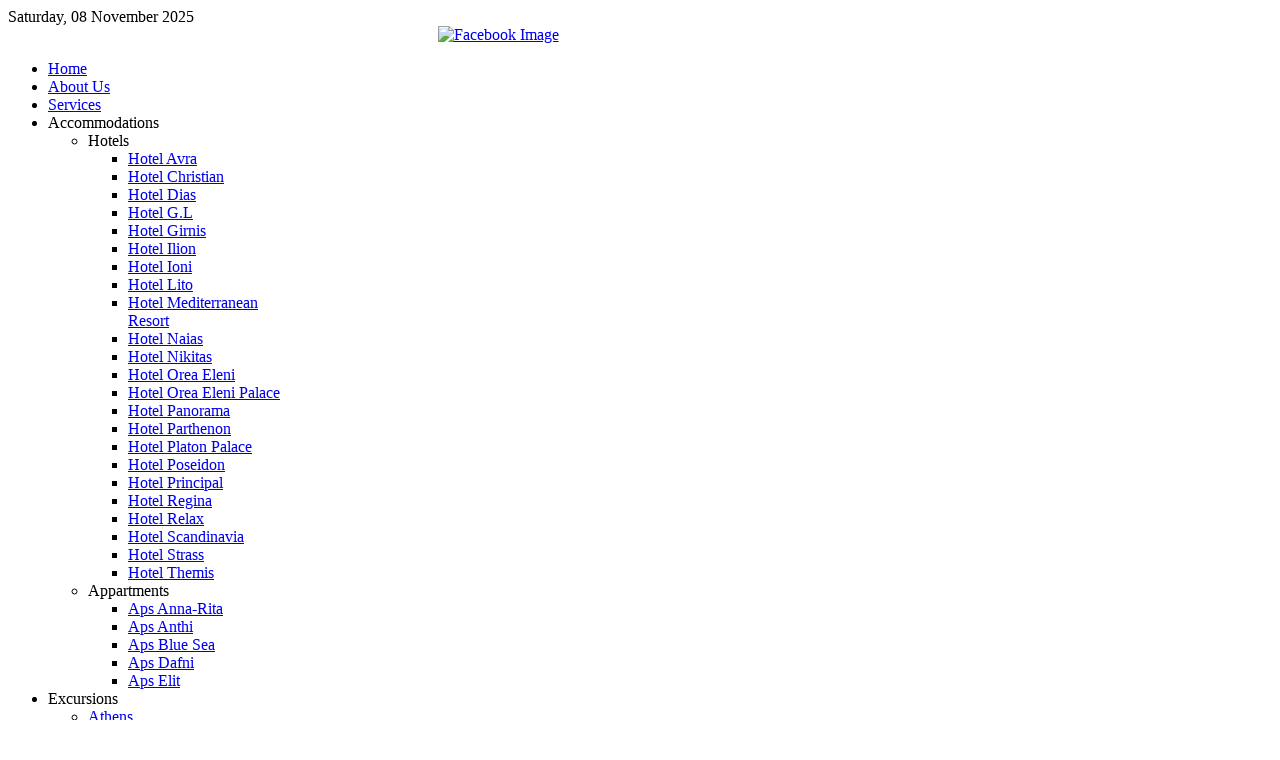

--- FILE ---
content_type: text/html; charset=utf-8
request_url: http://lemonastravel.gr/index.php/accommodations/hotels/hotel-poseidon
body_size: 29611
content:
<!DOCTYPE HTML>
<html lang="en-gb" dir="ltr">

<head>
<meta charset="utf-8" />
<meta http-equiv="X-UA-Compatible" content="IE=edge,chrome=1">
  <base href="http://lemonastravel.gr/index.php/accommodations/hotels/hotel-poseidon" />
  <meta name="keywords" content="Lemonas Travel, Pieria, Katerini, Olympus Riviera, tour operatoe, paralia, Neoi Poroi, Athens, Meteora, Olympus, Thessaloniki, waterland, Skiathos, Athos, Pirate cruise, Paralia Beach, Olymbic beach, Platamonas, Makedonia, Pirate cruise" />
  <meta name="description" content="Lemonas Travel Pieria-Olympus Riviera-Pieria Macedonia Greece " />
  <meta name="generator" content="Joomla! - Open Source Content Management" />
  <title>Lemonas Travel -Olympus Riviera-Pieria Macedonia Greece  ΜΗ.Τ.Ε.  0936Ε60000106200 - Hotel Poseidon</title>
  <link href="/templates/tk_travel/favicon.ico" rel="shortcut icon" type="image/vnd.microsoft.icon" />
  <link rel="stylesheet" href="/plugins/content/jw_sig/jw_sig/includes/js/jquery_fancybox/fancybox/jquery.fancybox.css?v=2.1.5" type="text/css" />
  <link rel="stylesheet" href="/plugins/content/jw_sig/jw_sig/includes/js/jquery_fancybox/fancybox/helpers/jquery.fancybox-buttons.css?v=2.1.5" type="text/css" />
  <link rel="stylesheet" href="/plugins/content/jw_sig/jw_sig/includes/js/jquery_fancybox/fancybox/helpers/jquery.fancybox-thumbs.css?v=2.1.5" type="text/css" />
  <link rel="stylesheet" href="/plugins/content/jw_sig/jw_sig/tmpl/Classic/css/template.css" type="text/css" media="screen"  />
  <link rel="stylesheet" href="/plugins/content/jw_sig/jw_sig/includes/css/print.css" type="text/css" media="print"  />
  <link rel="stylesheet" href="/cache/widgetkit/widgetkit-b3dfeb0b.css" type="text/css" />
  <style type="text/css">
.mod_fuofb {text-align: center;}
        a.flag {font-size:24px;padding:1px 0;background-repeat:no-repeat;background-image:url('/modules/mod_gtranslate/tmpl/lang/24a.png');}
        a.flag:hover {background-image:url('/modules/mod_gtranslate/tmpl/lang/24.png');}
        a.flag img {border:0;}
        a.alt_flag {font-size:24px;padding:1px 0;background-repeat:no-repeat;background-image:url('/modules/mod_gtranslate/tmpl/lang/alt_flagsa.png');}
        a.alt_flag:hover {background-image:url('/modules/mod_gtranslate/tmpl/lang/alt_flags.png');}
        a.alt_flag img {border:0;}
    
  </style>
  <script src="/media/system/js/mootools-core.js" type="text/javascript"></script>
  <script src="/media/system/js/core.js" type="text/javascript"></script>
  <script src="/media/system/js/caption.js" type="text/javascript"></script>
  <script src="//ajax.googleapis.com/ajax/libs/jquery/1.8.3/jquery.min.js" type="text/javascript"></script>
  <script src="/plugins/content/jw_sig/jw_sig/includes/js/jquery_fancybox/fancybox/lib/jquery.mousewheel-3.0.6.pack.js" type="text/javascript"></script>
  <script src="/plugins/content/jw_sig/jw_sig/includes/js/jquery_fancybox/fancybox/jquery.fancybox.pack.js?v=2.1.5" type="text/javascript"></script>
  <script src="/plugins/content/jw_sig/jw_sig/includes/js/jquery_fancybox/fancybox/helpers/jquery.fancybox-buttons.js?v=2.1.5" type="text/javascript"></script>
  <script src="/plugins/content/jw_sig/jw_sig/includes/js/jquery_fancybox/fancybox/helpers/jquery.fancybox-thumbs.js?v=2.1.5" type="text/javascript"></script>
  <script src="/plugins/content/jw_sig/jw_sig/includes/js/behaviour.js" type="text/javascript"></script>
  <script src="/media/widgetkit/js/jquery.js" type="text/javascript"></script>
  <script src="/cache/widgetkit/widgetkit-dd2c5a96.js" type="text/javascript"></script>
  <script type="text/javascript">
window.addEvent('load', function() {
				new JCaption('img.caption');
			});
		jQuery.noConflict();
		jQuery(function($) {
			$("a.fancybox-button").fancybox({
				//padding: 0,
				//fitToView	: false,
				helpers		: {
					title	: { type : 'inside' }, // options: over, inside, outside, float
					buttons	: {}
				},
				afterLoad : function() {
					this.title = '<b class="fancyboxCounter">Image ' + (this.index + 1) + ' of ' + this.group.length + '</b>' + (this.title ? ' | ' + this.title : '');
				}
			});
		});
	
  </script>

<link rel="apple-touch-icon-precomposed" href="/templates/tk_travel/apple_touch_icon.png" />
<link rel="stylesheet" href="/templates/tk_travel/css/base.css" />
<link rel="stylesheet" href="/templates/tk_travel/css/layout.css" />
<link rel="stylesheet" href="/templates/tk_travel/css/menus.css" />
<style>body { min-width: 980px; }
.wrapper { width: 980px; }
#maininner { width: 980px; }
#menu .dropdown { width: 250px; }
#menu .columns2 { width: 500px; }
#menu .columns3 { width: 750px; }
#menu .columns4 { width: 1000px; }</style>
<link rel="stylesheet" href="/templates/tk_travel/css/modules.css" />
<link rel="stylesheet" href="/templates/tk_travel/css/tools.css" />
<link rel="stylesheet" href="/templates/tk_travel/css/system.css" />
<link rel="stylesheet" href="/templates/tk_travel/css/extensions.css" />
<link rel="stylesheet" href="/templates/tk_travel/css/custom.css" />
<link rel="stylesheet" href="/templates/tk_travel/css/color1/orange.css" />
<link rel="stylesheet" href="/templates/tk_travel/css/color2/blue.css" />
<link rel="stylesheet" href="/templates/tk_travel/css/font2/arial.css" />
<link rel="stylesheet" href="/templates/tk_travel/css/font3/arial.css" />
<link rel="stylesheet" href="/templates/tk_travel/css/style.css" />
<link rel="stylesheet" href="/templates/tk_travel/css/print.css" />
<script src="/templates/tk_travel/warp/js/warp.js"></script>
<script src="/templates/tk_travel/warp/js/accordionmenu.js"></script>
<script src="/templates/tk_travel/warp/js/dropdownmenu.js"></script>
<script src="/templates/tk_travel/js/template.js"></script>
</head>

<body id="page" class="page sidebar-a-right sidebar-b-right isblog " data-config='{"twitter":0,"plusone":0,"facebook":0}'>

		
	<div class="wrapper grid-block">

		<header id="header">

			<div id="toolbar" class="grid-block">

								<div class="float-left">
				
										<time datetime="2025-11-08">Saturday, 08 November 2025</time>
									
					<div class="module   deepest">

			
<div class="mod_fuofb">
<a href="#" onclick="javascript: window.open('http://facebook.com/Lemonas.travel?fref=ts', '', 'toolbar=no,location=no,status=no,menubar=no,scrollbars=yes,resizable=yes,width=780,height=550'); return false" title="Visit our Facebook page"><img src="http://lemonastravel.gr/media/mod_fuofb/images/en/find-us-on-facebook-5.png" alt="Facebook Image" title="Visit our Facebook page" width="160" height="27" /></a>
</div>		
</div>					
				</div>
									
								
			</div>

			<div id="headerbar" class="grid-block">
			
								
								
			</div>

			<div id="menubar" class="grid-block">
				
								<nav id="menu"><ul class="menu menu-dropdown">
<li class="level1 item435"><a href="/" class="level1"><span>Home</span></a></li><li class="level1 item468"><a href="/index.php/about-us" class="level1"><span>About Us</span></a></li><li class="level1 item469"><a href="/index.php/services" class="level1"><span>Services</span></a></li><li class="level1 item470 parent active"><span class="separator level1 parent active"><span>Accommodations</span></span>
<div class="dropdown columns1"><div class="dropdown-bg"><div><div class="width100 column"><ul class="level2"><li class="level2 item473 parent active"><span class="separator level2 parent active"><span>Hotels</span></span>
<ul class="level3"><li class="level3 item493"><a href="/index.php/accommodations/hotels/hotel-avra" class="level3"><span>Hotel Avra</span></a></li><li class="level3 item494"><a href="/index.php/accommodations/hotels/hotel-christian" class="level3"><span>Hotel Christian</span></a></li><li class="level3 item495"><a href="/index.php/accommodations/hotels/hotel-dias" class="level3"><span>Hotel Dias</span></a></li><li class="level3 item496"><a href="/index.php/accommodations/hotels/hotel-g-l" class="level3"><span>Hotel G.L</span></a></li><li class="level3 item497"><a href="/index.php/accommodations/hotels/hotel-girnis" class="level3"><span>Hotel Girnis</span></a></li><li class="level3 item498"><a href="/index.php/accommodations/hotels/hotel-ilion" class="level3"><span>Hotel Ilion</span></a></li><li class="level3 item499"><a href="/index.php/accommodations/hotels/hotel-ioni" class="level3"><span>Hotel Ioni</span></a></li><li class="level3 item500"><a href="/index.php/accommodations/hotels/hotel-lito" class="level3"><span>Hotel Lito</span></a></li><li class="level3 item501"><a href="/index.php/accommodations/hotels/hotel-mediterranean-resort" class="level3"><span>Hotel Mediterranean Resort</span></a></li><li class="level3 item502"><a href="/index.php/accommodations/hotels/hotel-naias" class="level3"><span>Hotel Naias</span></a></li><li class="level3 item503"><a href="/index.php/accommodations/hotels/hotel-nikitas" class="level3"><span>Hotel Nikitas</span></a></li><li class="level3 item504"><a href="/index.php/accommodations/hotels/hotel-orea-eleni" class="level3"><span>Hotel Orea Eleni</span></a></li><li class="level3 item505"><a href="/index.php/accommodations/hotels/hotel-orea-eleni-palace" class="level3"><span>Hotel Orea Eleni Palace</span></a></li><li class="level3 item506"><a href="/index.php/accommodations/hotels/hotel-panorama" class="level3"><span>Hotel Panorama</span></a></li><li class="level3 item507"><a href="/index.php/accommodations/hotels/hotel-parthenon" class="level3"><span>Hotel Parthenon</span></a></li><li class="level3 item508"><a href="/index.php/accommodations/hotels/hotel-platon-palace" class="level3"><span>Hotel Platon Palace</span></a></li><li class="level3 item509 active current"><a href="/index.php/accommodations/hotels/hotel-poseidon" class="level3 active current"><span>Hotel Poseidon</span></a></li><li class="level3 item510"><a href="/index.php/accommodations/hotels/hotel-principal" class="level3"><span>Hotel Principal</span></a></li><li class="level3 item511"><a href="/index.php/accommodations/hotels/hotel-regina" class="level3"><span>Hotel Regina</span></a></li><li class="level3 item512"><a href="/index.php/accommodations/hotels/hotel-relax" class="level3"><span>Hotel Relax</span></a></li><li class="level3 item513"><a href="/index.php/accommodations/hotels/hotel-scandinavia" class="level3"><span>Hotel Scandinavia</span></a></li><li class="level3 item514"><a href="/index.php/accommodations/hotels/hotel-strass" class="level3"><span>Hotel Strass</span></a></li><li class="level3 item515"><a href="/index.php/accommodations/hotels/hotel-themis" class="level3"><span>Hotel Themis</span></a></li></ul></li><li class="level2 item474 parent"><span class="separator level2 parent"><span>Appartments</span></span>
<ul class="level3"><li class="level3 item516"><a href="/index.php/accommodations/appartments/aps-anna-rita" class="level3"><span>Aps Anna-Rita</span></a></li><li class="level3 item517"><a href="/index.php/accommodations/appartments/aps-anthi" class="level3"><span>Aps Anthi</span></a></li><li class="level3 item518"><a href="/index.php/accommodations/appartments/aps-blue-sea" class="level3"><span>Aps Blue Sea</span></a></li><li class="level3 item519"><a href="/index.php/accommodations/appartments/aps-dafni" class="level3"><span>Aps Dafni</span></a></li><li class="level3 item520"><a href="/index.php/accommodations/appartments/aps-elit" class="level3"><span>Aps Elit</span></a></li></ul></li></ul></div></div></div></div></li><li class="level1 item471 parent"><span class="separator level1 parent"><span>Excursions</span></span>
<div class="dropdown columns1"><div class="dropdown-bg"><div><div class="width100 column"><ul class="level2"><li class="level2 item484"><a href="/index.php/excursions/athens" class="level2"><span>Athens</span></a></li><li class="level2 item485"><a href="/index.php/excursions/meteora" class="level2"><span>Meteora</span></a></li><li class="level2 item486"><a href="/index.php/excursions/olympus" class="level2"><span>Olympus</span></a></li><li class="level2 item487"><a href="/index.php/excursions/thessaloniki" class="level2"><span>Thessaloniki</span></a></li><li class="level2 item488"><a href="/index.php/excursions/waterland" class="level2"><span>Waterland</span></a></li><li class="level2 item489"><a href="/index.php/excursions/greek-evening" class="level2"><span>Greek evening</span></a></li><li class="level2 item490"><a href="/index.php/excursions/skiathos" class="level2"><span>Skiathos</span></a></li><li class="level2 item491"><a href="/index.php/excursions/cruise-round-mound-athos" class="level2"><span>Cruise round mound Athos</span></a></li><li class="level2 item492"><a href="/index.php/excursions/pirate-cruise" class="level2"><span>Pirate cruise</span></a></li></ul></div></div></div></div></li><li class="level1 item472 parent"><a href="/index.php/pieria" class="level1 parent"><span>Pieria</span></a><div class="dropdown columns1"><div class="dropdown-bg"><div><div class="width100 column"><ul class="level2"><li class="level2 item480"><a href="/index.php/pieria/katerini" class="level2"><span>Katerini</span></a></li><li class="level2 item481"><a href="/index.php/pieria/paralia-beach" class="level2"><span>Paralia Beach</span></a></li><li class="level2 item482"><a href="/index.php/pieria/olymbic-beach" class="level2"><span>Olymbic Beach</span></a></li></ul></div></div></div></div></li><li class="level1 item561"><a href="/index.php/aqua-star-hotel" class="level1"><span>Aqua Star  Hotel</span></a></li><li class="level1 item479"><a href="/index.php/contact-us" class="level1"><span>Contact Us</span></a></li></ul></nav>
				
								<div id="search"><noscript>Javascript is required to use <a href="http://gtranslate.net/">GTranslate</a> <a href="http://gtranslate.net/">multilingual website</a> and <a href="http://gtranslate.net/">translation delivery network</a></noscript>
<script type="text/javascript">
/* <![CDATA[ */
        if(top.location!=self.location)top.location=self.location;
    window['_tipoff']=function(){};window['_tipon']=function(a){};
    function doGTranslate(lang_pair) {if(lang_pair.value)lang_pair=lang_pair.value;if(lang_pair=='')return;if(location.hostname=='lemonastravel.gr' && lang_pair=='en|en')return;var lang=lang_pair.split('|')[1];if(location.hostname!='lemonastravel.gr' && lang_pair=='en|en')location.href=unescape(gfg('u'));else if(location.hostname=='lemonastravel.gr' && lang_pair!='en|en')location.href='http://translate.google.com/translate?client=tmpg&hl=en&langpair='+lang_pair+'&u='+escape(location.href);else location.href='http://translate.google.com/translate?client=tmpg&hl=en&langpair='+lang_pair+'&u='+unescape(gfg('u'));}
    function gfg(name) {name=name.replace(/[\[]/,"\\\[").replace(/[\]]/,"\\\]");var regexS="[\\?&]"+name+"=([^&#]*)";var regex=new RegExp(regexS);var results=regex.exec(location.href);if(results==null)return '';return results[1];}
    /* ]]> */
</script>




<a href="#" onclick="doGTranslate('en|en');return false;" title="English" class="flag nturl" style="background-position:-0px -0px;"><img src="/modules/mod_gtranslate/tmpl/lang/blank.png" height="24" width="24" alt="English" /></a> <a href="#" onclick="doGTranslate('en|bg');return false;" title="Bulgarian" class="flag nturl" style="background-position:-200px -0px;"><img src="/modules/mod_gtranslate/tmpl/lang/blank.png" height="24" width="24" alt="Bulgarian" /></a> <a href="#" onclick="doGTranslate('en|hu');return false;" title="Hungarian" class="flag nturl" style="background-position:-600px -400px;"><img src="/modules/mod_gtranslate/tmpl/lang/blank.png" height="24" width="24" alt="Hungarian" /></a> <a href="#" onclick="doGTranslate('en|mk');return false;" title="Macedonian" class="flag nturl" style="background-position:-200px -600px;"><img src="/modules/mod_gtranslate/tmpl/lang/blank.png" height="24" width="24" alt="Macedonian" /></a> <a href="#" onclick="doGTranslate('en|ro');return false;" title="Romanian" class="flag nturl" style="background-position:-400px -200px;"><img src="/modules/mod_gtranslate/tmpl/lang/blank.png" height="24" width="24" alt="Romanian" /></a> <a href="#" onclick="doGTranslate('en|ru');return false;" title="Russian" class="flag nturl" style="background-position:-500px -200px;"><img src="/modules/mod_gtranslate/tmpl/lang/blank.png" height="24" width="24" alt="Russian" /></a> <a href="#" onclick="doGTranslate('en|sr');return false;" title="Serbian" class="flag nturl" style="background-position:-600px -300px;"><img src="/modules/mod_gtranslate/tmpl/lang/blank.png" height="24" width="24" alt="Serbian" /></a> <a href="#" onclick="doGTranslate('en|sk');return false;" title="Slovak" class="flag nturl" style="background-position:-700px -300px;"><img src="/modules/mod_gtranslate/tmpl/lang/blank.png" height="24" width="24" alt="Slovak" /></a> </div>
								
			</div>
		
					
		</header>

				
				<section id="top-b" class="grid-block"><div class="grid-box width100 grid-h"><div class="module mod-box  deepest">

			<link rel="stylesheet" href="http://lemonastravel.gr/modules/mod_je_camera/css/camera.css" type="text/css" />
<script type="text/javascript" src="http://ajax.googleapis.com/ajax/libs/jquery/1.8.3/jquery.min.js"></script><script type="text/javascript" src="http://lemonastravel.gr/modules/mod_je_camera/js/jquery.mobile.customized.min.js"></script>
<script type="text/javascript" src="http://lemonastravel.gr/modules/mod_je_camera/js/jquery.easing.1.3.js"></script>
<script type="text/javascript" src="http://lemonastravel.gr/modules/mod_je_camera/js/camera.min.js"></script>
<noscript><a href="http://jextensions.com/camera-jquery-slideshow-joomla/" alt="jExtensions">Slideshow Joomla Thumbnails</a></noscript>
<script>
jQuery(function(){
	jQuery('#camera_wrap_95').camera({
		alignment			: 'center',
		autoAdvance			: true,
		easing				: 'easeInOutExpo',
		fx					: 'random',
		gridDifference		: 250,	//to make the grid blocks slower than the slices, this value must be smaller than transPeriod
		height				: '400px',
		imagePath			: 'http://lemonastravel.gr/modules/mod_je_camera/images/',
		hover				: true,
		loader				: 'pie',
		loaderColor			: '#EEEEEE', 
		loaderBgColor		: '#222222',
		loaderOpacity		: .8,	//0, .1, .2, .3, .4, .5, .6, .7, .8, .9, 1
		loaderPadding		: 2,	//how many empty pixels you want to display between the loader and its background
		loaderStroke		: 7,	//the thickness both of the pie loader and of the bar loader. Remember: for the pie, the loader thickness must be less than a half of the pie diameter	
		pieDiameter			: 38,
		piePosition			: 'rightTop',		
		barDirection		: 'leftToRight',
		barPosition			: 'bottom',
		navigation			: true,
		playPause			: true,
		pauseOnClick		: true,
		navigationHover		: true,
		pagination			: true,
		overlayer			: true,	//a layer on the images to prevent the users grab them simply by clicking the right button of their mouse (.camera_overlayer)
		opacityOnGrid		: false,	//true, false. Decide to apply a fade effect to blocks and slices: if your slideshow is fullscreen or simply big, I recommend to set it false to have a smoother effect
		minHeight			: '200px',	//you can also leave it blank
		portrait			: false, //true, false. Select true if you don't want that your images are cropped
		cols				: 6,
		rows				: 4,
		slicedCols			: 12,
		slicedRows			: 8,
		slideOn				: 'random',
		thumbnails			: true,
		time				: 7000,
		transPeriod			: 1500,
		//Mobile
		mobileAutoAdvance	: true, //true, false. Auto-advancing for mobile devices
		mobileEasing		: '',	//leave empty if you want to display the same easing on mobile devices and on desktop etc.
		mobileFx			: '',	//leave empty if you want to display the same effect on mobile devices and on desktop etc.
		mobileNavHover		: true	//same as above, but only for mobile devices
		
	});
});
</script>
<div class="camera_wrap camera_black_skin" id="camera_wrap_95">
	    <div data-thumb="http://lemonastravel.gr/modules/mod_je_camera/thumb.php?src=http://lemonastravel.gr/images/slider1/1.jpg&a=t&w=100&h=100&q=100" data-src="/images/slider1/1.jpg" >
    	<div class="camera_caption fadeFromBottom">Port of Paralia - Sunrise</div>            </div>
        <div data-thumb="http://lemonastravel.gr/modules/mod_je_camera/thumb.php?src=http://lemonastravel.gr/images/slider1/2.jpg&a=t&w=100&h=100&q=100" data-src="/images/slider1/2.jpg" >
    	<div class="camera_caption fadeFromBottom">Pieria -Panteleimonas beach</div>            </div>
        <div data-thumb="http://lemonastravel.gr/modules/mod_je_camera/thumb.php?src=http://lemonastravel.gr/images/slider1/3.jpg&a=t&w=100&h=100&q=100" data-src="/images/slider1/3.jpg" >
    	<div class="camera_caption fadeFromBottom">Pieria -Nei Poroi</div>            </div>
        <div data-thumb="http://lemonastravel.gr/modules/mod_je_camera/thumb.php?src=http://lemonastravel.gr/images/slider1/4.jpg&a=t&w=100&h=100&q=100" data-src="/images/slider1/4.jpg" >
    	<div class="camera_caption fadeFromBottom">Pieria -Flamigos-wetland of Agathoupoli</div>            </div>
        <div data-thumb="http://lemonastravel.gr/modules/mod_je_camera/thumb.php?src=http://lemonastravel.gr/images/slider1/5.jpg&a=t&w=100&h=100&q=100" data-src="/images/slider1/5.jpg" >
    	<div class="camera_caption fadeFromBottom">Nea Agathoupoli - ducks</div>            </div>
        <div data-thumb="http://lemonastravel.gr/modules/mod_je_camera/thumb.php?src=http://lemonastravel.gr/images/slider1/6.jpg&a=t&w=100&h=100&q=100" data-src="/images/slider1/6.jpg" >
    	<div class="camera_caption fadeFromBottom">Pierian Mountains </div>            </div>
    </div>

		
</div></div></section>
				
				<div id="main" class="grid-block">
		
			<div id="maininner" class="grid-box">
			
				
				
								<section id="content" class="grid-block">
<div id="system-message-container">
</div>

<div id="system">

	
	<article class="item">

				<header>

											<div class="icon email"><a href="/index.php/component/mailto/?tmpl=component&amp;template=tk_travel&amp;link=ccf71c30cbafff461262a676bf2032da2536487f" title="Email" onclick="window.open(this.href,'win2','width=400,height=350,menubar=yes,resizable=yes'); return false;"><img src="/media/system/images/emailButton.png" alt="Email"  /></a></div>
							
								<div class="icon print"><a href="/index.php/accommodations/hotels/hotel-poseidon?tmpl=component&amp;print=1&amp;page=" title="Print" onclick="window.open(this.href,'win2','status=no,toolbar=no,scrollbars=yes,titlebar=no,menubar=no,resizable=yes,width=640,height=480,directories=no,location=no'); return false;" rel="nofollow"><img src="/media/system/images/printButton.png" alt="Print"  /></a></div>
								
			<h1 class="title">Hotel Poseidon</h1>

						<p class="meta">
		
				Written by Super User. Posted in <a href="/index.php/accommodations/hotels/hotel-poseidon/80-accommodations">Accommodations</a>	
			
			</p>
			
		</header>
			
		
		<div class="content clearfix">

		

<p> </p>
<table border="1" cellspacing="0" cellpadding="0">
<tbody>
<tr>
<td valign="top" width="151">
<p><span style="color: #000000;"><strong><span style="font-size: small; font-family: arial,helvetica,sans-serif;">Location</span></strong></span></p>
</td>
<td valign="top" width="417">
<p><span style="color: #000000;"><strong><span style="font-size: small; font-family: arial,helvetica,sans-serif;">150 meters from the beach.</span></strong></span></p>
<p><span style="color: #000000;"><strong><span style="font-size: small; font-family: arial,helvetica,sans-serif;">150 meters from the center of Paralia.</span></strong></span></p>
</td>
</tr>
<tr>
<td valign="top" width="151">
<p><span style="color: #000000;"><strong><span style="font-size: small; font-family: arial,helvetica,sans-serif;">Category</span></strong></span></p>
</td>
<td valign="top" width="417">
<p><span style="color: #000000;"><strong><span style="font-size: small; font-family: arial,helvetica,sans-serif;">***</span></strong></span></p>
</td>
</tr>
<tr>
<td valign="top" width="151">
<p><span style="color: #000000;"><strong><span style="font-size: small; font-family: arial,helvetica,sans-serif;">Equipment, facilities</span></strong></span></p>
</td>
<td valign="top" width="417">
<p><span style="color: #000000;"><strong><span style="font-size: small; font-family: arial,helvetica,sans-serif;">TV, telephone, air condition, refrigerator</span></strong></span></p>
<p><span style="color: #000000;"><strong><span style="font-size: small; font-family: arial,helvetica,sans-serif;">Bar</span></strong></span></p>
</td>
</tr>
</tbody>
</table>
<p><span style="font-size: small; font-family: arial,helvetica,sans-serif;"><strong><strong><span style="font-size: small; font-family: arial,helvetica,sans-serif;"><strong><span style="color: #000000; font-size: small; font-family: arial,helvetica,sans-serif;"><span class="readonly plg-desc"><em>

<!-- JoomlaWorks "Simple Image Gallery" Plugin (v3.0.1) starts here -->

<ul id="sigFreeIdb5f8c93951" class="sigFreeContainer sigFreeClassic">
		<li class="sigFreeThumb">
		<a href="/images/hotel_poseidon/HOTELPOSEIDON1.jpg" class="sigFreeLink fancybox-button" style="width:200px;height:160px;" rel="fancybox-button[galleryb5f8c93951]" title="You are viewing the image with filename HOTELPOSEIDON1.jpg" target="_blank">
			<img class="sigFreeImg" src="/plugins/content/jw_sig/jw_sig/includes/images/transparent.gif" alt="Click to enlarge image HOTELPOSEIDON1.jpg" title="Click to enlarge image HOTELPOSEIDON1.jpg" style="width:200px;height:160px;background-image:url(/cache/jw_sig/jw_sig_cache_b5f8c93951_hotelposeidon1.jpg);" />
		</a>
	</li>
		<li class="sigFreeThumb">
		<a href="/images/hotel_poseidon/HOTELPOSEIDON2.jpg" class="sigFreeLink fancybox-button" style="width:200px;height:160px;" rel="fancybox-button[galleryb5f8c93951]" title="You are viewing the image with filename HOTELPOSEIDON2.jpg" target="_blank">
			<img class="sigFreeImg" src="/plugins/content/jw_sig/jw_sig/includes/images/transparent.gif" alt="Click to enlarge image HOTELPOSEIDON2.jpg" title="Click to enlarge image HOTELPOSEIDON2.jpg" style="width:200px;height:160px;background-image:url(/cache/jw_sig/jw_sig_cache_b5f8c93951_hotelposeidon2.jpg);" />
		</a>
	</li>
		<li class="sigFreeThumb">
		<a href="/images/hotel_poseidon/HOTELPOSEIDON3.jpg" class="sigFreeLink fancybox-button" style="width:200px;height:160px;" rel="fancybox-button[galleryb5f8c93951]" title="You are viewing the image with filename HOTELPOSEIDON3.jpg" target="_blank">
			<img class="sigFreeImg" src="/plugins/content/jw_sig/jw_sig/includes/images/transparent.gif" alt="Click to enlarge image HOTELPOSEIDON3.jpg" title="Click to enlarge image HOTELPOSEIDON3.jpg" style="width:200px;height:160px;background-image:url(/cache/jw_sig/jw_sig_cache_b5f8c93951_hotelposeidon3.jpg);" />
		</a>
	</li>
		<li class="sigFreeThumb">
		<a href="/images/hotel_poseidon/HOTELPOSEIDON4.jpg" class="sigFreeLink fancybox-button" style="width:200px;height:160px;" rel="fancybox-button[galleryb5f8c93951]" title="You are viewing the image with filename HOTELPOSEIDON4.jpg" target="_blank">
			<img class="sigFreeImg" src="/plugins/content/jw_sig/jw_sig/includes/images/transparent.gif" alt="Click to enlarge image HOTELPOSEIDON4.jpg" title="Click to enlarge image HOTELPOSEIDON4.jpg" style="width:200px;height:160px;background-image:url(/cache/jw_sig/jw_sig_cache_b5f8c93951_hotelposeidon4.jpg);" />
		</a>
	</li>
		<li class="sigFreeClear">&nbsp;</li>
</ul>

<div class="sigFreePrintMessage">
	View the embedded image gallery online at:
	<br />
	<a title="Hotel Poseidon" href="http://lemonastravel.gr/index.php/accommodations/hotels/hotel-poseidon#sigFreeIdb5f8c93951">http://lemonastravel.gr/index.php/accommodations/hotels/hotel-poseidon#sigFreeIdb5f8c93951</a>
</div>

<!-- JoomlaWorks "Simple Image Gallery" Plugin (v3.0.1) ends here -->

</em></span></span></strong></span></strong></strong></span></p> 		</div>

		
			
	</article>

</div></section>
				
				
			</div>
			<!-- maininner end -->
			
						
			
		</div>
				<!-- main end -->

				<section id="bottom-a" class="grid-block"><div class="grid-box width100 grid-h"><div class="module mod-box  deepest">

			
<p>
	<a href="/files/die_gr.pdf"><img alt="" src="/images/etpa_gr 1.jpg" /></a>&nbsp; &nbsp; &nbsp; &nbsp; &nbsp; &nbsp;<a href="/files/etpa_text.pdf"><img alt="" src="/images/etpa_eng 1.jpg" /></a></p>

		
</div></div></section>
				
				
				<footer id="footer" class="grid-block">

						<a id="totop-scroller" href="#page"></a>
			
			<div class="module   deepest">

			<div class="footer1">Copyright &#169; 2025 Lemonas Travel -Olympus Riviera-Pieria Macedonia Greece  ΜΗ.Τ.Ε.  0936Ε60000106200. All Rights Reserved.</div>
<div class="footer2"><a href="http://www.joomla.org">Joomla!</a> is Free Software released under the <a href="http://www.gnu.org/licenses/gpl-2.0.html">GNU General Public License.</a></div>
		
</div>Designed by <a href="http://themekat.com/" target="_blank">ThemeKat</a> Powered by <a href="http://www.yootheme.com">Warp Theme Framework</a>
<!-- Simple Image Holder 1.7.1 starts here -->
<div style='text-align:left;'><a target="_blank" href="http://lemonas-travel.etour.gr/ta/"><img class="sih931" src="http://lemonastravel.gr/images/login_lemonas.jpg" border="0" alt="Partners Login" title="Partners Login" width="300" height="45" /></a></div>
<!-- Simple Image Holder 1.7.1 ends here -->

		</footer>
		
	</div>
	
		
</body>
</html>